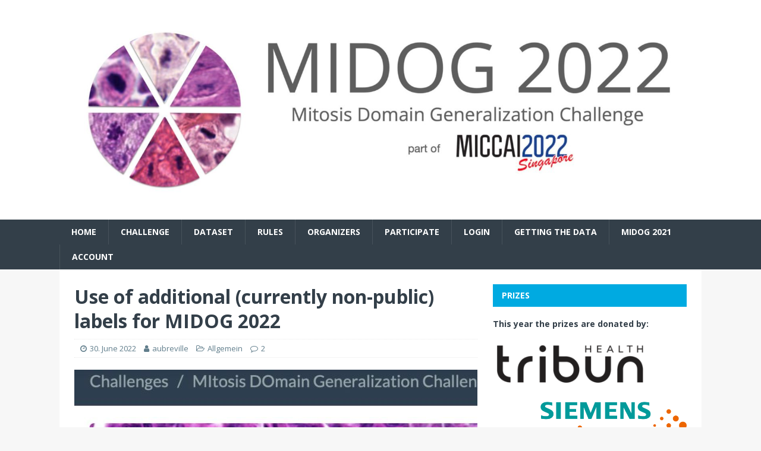

--- FILE ---
content_type: text/html; charset=UTF-8
request_url: https://imig.science/midog/2022/06/30/use-of-additional-currently-non-public-labels-for-midog-2022/
body_size: 9763
content:
<!DOCTYPE html>
<html class="no-js" lang="en-US">
<head>
<meta charset="UTF-8">
<meta name="viewport" content="width=device-width, initial-scale=1.0">
<link rel="profile" href="http://gmpg.org/xfn/11" />
<link rel="pingback" href="https://imig.science/midog/xmlrpc.php" />
<title>Use of additional (currently non-public) labels for MIDOG 2022 &#8211; MIDOG Challenge 2022</title>
<meta name='robots' content='max-image-preview:large' />
	<style>img:is([sizes="auto" i], [sizes^="auto," i]) { contain-intrinsic-size: 3000px 1500px }</style>
	<link rel='dns-prefetch' href='//fonts.googleapis.com' />
<link rel="alternate" type="application/rss+xml" title="MIDOG Challenge 2022 &raquo; Feed" href="https://imig.science/midog/feed/" />
<link rel="alternate" type="application/rss+xml" title="MIDOG Challenge 2022 &raquo; Comments Feed" href="https://imig.science/midog/comments/feed/" />
<link rel="alternate" type="application/rss+xml" title="MIDOG Challenge 2022 &raquo; Use of additional (currently non-public) labels for MIDOG 2022 Comments Feed" href="https://imig.science/midog/2022/06/30/use-of-additional-currently-non-public-labels-for-midog-2022/feed/" />
<script type="text/javascript">
/* <![CDATA[ */
window._wpemojiSettings = {"baseUrl":"https:\/\/s.w.org\/images\/core\/emoji\/16.0.1\/72x72\/","ext":".png","svgUrl":"https:\/\/s.w.org\/images\/core\/emoji\/16.0.1\/svg\/","svgExt":".svg","source":{"concatemoji":"https:\/\/imig.science\/midog\/wp-includes\/js\/wp-emoji-release.min.js?ver=6.8.3"}};
/*! This file is auto-generated */
!function(s,n){var o,i,e;function c(e){try{var t={supportTests:e,timestamp:(new Date).valueOf()};sessionStorage.setItem(o,JSON.stringify(t))}catch(e){}}function p(e,t,n){e.clearRect(0,0,e.canvas.width,e.canvas.height),e.fillText(t,0,0);var t=new Uint32Array(e.getImageData(0,0,e.canvas.width,e.canvas.height).data),a=(e.clearRect(0,0,e.canvas.width,e.canvas.height),e.fillText(n,0,0),new Uint32Array(e.getImageData(0,0,e.canvas.width,e.canvas.height).data));return t.every(function(e,t){return e===a[t]})}function u(e,t){e.clearRect(0,0,e.canvas.width,e.canvas.height),e.fillText(t,0,0);for(var n=e.getImageData(16,16,1,1),a=0;a<n.data.length;a++)if(0!==n.data[a])return!1;return!0}function f(e,t,n,a){switch(t){case"flag":return n(e,"\ud83c\udff3\ufe0f\u200d\u26a7\ufe0f","\ud83c\udff3\ufe0f\u200b\u26a7\ufe0f")?!1:!n(e,"\ud83c\udde8\ud83c\uddf6","\ud83c\udde8\u200b\ud83c\uddf6")&&!n(e,"\ud83c\udff4\udb40\udc67\udb40\udc62\udb40\udc65\udb40\udc6e\udb40\udc67\udb40\udc7f","\ud83c\udff4\u200b\udb40\udc67\u200b\udb40\udc62\u200b\udb40\udc65\u200b\udb40\udc6e\u200b\udb40\udc67\u200b\udb40\udc7f");case"emoji":return!a(e,"\ud83e\udedf")}return!1}function g(e,t,n,a){var r="undefined"!=typeof WorkerGlobalScope&&self instanceof WorkerGlobalScope?new OffscreenCanvas(300,150):s.createElement("canvas"),o=r.getContext("2d",{willReadFrequently:!0}),i=(o.textBaseline="top",o.font="600 32px Arial",{});return e.forEach(function(e){i[e]=t(o,e,n,a)}),i}function t(e){var t=s.createElement("script");t.src=e,t.defer=!0,s.head.appendChild(t)}"undefined"!=typeof Promise&&(o="wpEmojiSettingsSupports",i=["flag","emoji"],n.supports={everything:!0,everythingExceptFlag:!0},e=new Promise(function(e){s.addEventListener("DOMContentLoaded",e,{once:!0})}),new Promise(function(t){var n=function(){try{var e=JSON.parse(sessionStorage.getItem(o));if("object"==typeof e&&"number"==typeof e.timestamp&&(new Date).valueOf()<e.timestamp+604800&&"object"==typeof e.supportTests)return e.supportTests}catch(e){}return null}();if(!n){if("undefined"!=typeof Worker&&"undefined"!=typeof OffscreenCanvas&&"undefined"!=typeof URL&&URL.createObjectURL&&"undefined"!=typeof Blob)try{var e="postMessage("+g.toString()+"("+[JSON.stringify(i),f.toString(),p.toString(),u.toString()].join(",")+"));",a=new Blob([e],{type:"text/javascript"}),r=new Worker(URL.createObjectURL(a),{name:"wpTestEmojiSupports"});return void(r.onmessage=function(e){c(n=e.data),r.terminate(),t(n)})}catch(e){}c(n=g(i,f,p,u))}t(n)}).then(function(e){for(var t in e)n.supports[t]=e[t],n.supports.everything=n.supports.everything&&n.supports[t],"flag"!==t&&(n.supports.everythingExceptFlag=n.supports.everythingExceptFlag&&n.supports[t]);n.supports.everythingExceptFlag=n.supports.everythingExceptFlag&&!n.supports.flag,n.DOMReady=!1,n.readyCallback=function(){n.DOMReady=!0}}).then(function(){return e}).then(function(){var e;n.supports.everything||(n.readyCallback(),(e=n.source||{}).concatemoji?t(e.concatemoji):e.wpemoji&&e.twemoji&&(t(e.twemoji),t(e.wpemoji)))}))}((window,document),window._wpemojiSettings);
/* ]]> */
</script>
<style id='wp-emoji-styles-inline-css' type='text/css'>

	img.wp-smiley, img.emoji {
		display: inline !important;
		border: none !important;
		box-shadow: none !important;
		height: 1em !important;
		width: 1em !important;
		margin: 0 0.07em !important;
		vertical-align: -0.1em !important;
		background: none !important;
		padding: 0 !important;
	}
</style>
<link rel='stylesheet' id='wp-block-library-css' href='https://imig.science/midog/wp-includes/css/dist/block-library/style.min.css?ver=6.8.3' type='text/css' media='all' />
<style id='classic-theme-styles-inline-css' type='text/css'>
/*! This file is auto-generated */
.wp-block-button__link{color:#fff;background-color:#32373c;border-radius:9999px;box-shadow:none;text-decoration:none;padding:calc(.667em + 2px) calc(1.333em + 2px);font-size:1.125em}.wp-block-file__button{background:#32373c;color:#fff;text-decoration:none}
</style>
<style id='global-styles-inline-css' type='text/css'>
:root{--wp--preset--aspect-ratio--square: 1;--wp--preset--aspect-ratio--4-3: 4/3;--wp--preset--aspect-ratio--3-4: 3/4;--wp--preset--aspect-ratio--3-2: 3/2;--wp--preset--aspect-ratio--2-3: 2/3;--wp--preset--aspect-ratio--16-9: 16/9;--wp--preset--aspect-ratio--9-16: 9/16;--wp--preset--color--black: #000000;--wp--preset--color--cyan-bluish-gray: #abb8c3;--wp--preset--color--white: #ffffff;--wp--preset--color--pale-pink: #f78da7;--wp--preset--color--vivid-red: #cf2e2e;--wp--preset--color--luminous-vivid-orange: #ff6900;--wp--preset--color--luminous-vivid-amber: #fcb900;--wp--preset--color--light-green-cyan: #7bdcb5;--wp--preset--color--vivid-green-cyan: #00d084;--wp--preset--color--pale-cyan-blue: #8ed1fc;--wp--preset--color--vivid-cyan-blue: #0693e3;--wp--preset--color--vivid-purple: #9b51e0;--wp--preset--gradient--vivid-cyan-blue-to-vivid-purple: linear-gradient(135deg,rgba(6,147,227,1) 0%,rgb(155,81,224) 100%);--wp--preset--gradient--light-green-cyan-to-vivid-green-cyan: linear-gradient(135deg,rgb(122,220,180) 0%,rgb(0,208,130) 100%);--wp--preset--gradient--luminous-vivid-amber-to-luminous-vivid-orange: linear-gradient(135deg,rgba(252,185,0,1) 0%,rgba(255,105,0,1) 100%);--wp--preset--gradient--luminous-vivid-orange-to-vivid-red: linear-gradient(135deg,rgba(255,105,0,1) 0%,rgb(207,46,46) 100%);--wp--preset--gradient--very-light-gray-to-cyan-bluish-gray: linear-gradient(135deg,rgb(238,238,238) 0%,rgb(169,184,195) 100%);--wp--preset--gradient--cool-to-warm-spectrum: linear-gradient(135deg,rgb(74,234,220) 0%,rgb(151,120,209) 20%,rgb(207,42,186) 40%,rgb(238,44,130) 60%,rgb(251,105,98) 80%,rgb(254,248,76) 100%);--wp--preset--gradient--blush-light-purple: linear-gradient(135deg,rgb(255,206,236) 0%,rgb(152,150,240) 100%);--wp--preset--gradient--blush-bordeaux: linear-gradient(135deg,rgb(254,205,165) 0%,rgb(254,45,45) 50%,rgb(107,0,62) 100%);--wp--preset--gradient--luminous-dusk: linear-gradient(135deg,rgb(255,203,112) 0%,rgb(199,81,192) 50%,rgb(65,88,208) 100%);--wp--preset--gradient--pale-ocean: linear-gradient(135deg,rgb(255,245,203) 0%,rgb(182,227,212) 50%,rgb(51,167,181) 100%);--wp--preset--gradient--electric-grass: linear-gradient(135deg,rgb(202,248,128) 0%,rgb(113,206,126) 100%);--wp--preset--gradient--midnight: linear-gradient(135deg,rgb(2,3,129) 0%,rgb(40,116,252) 100%);--wp--preset--font-size--small: 13px;--wp--preset--font-size--medium: 20px;--wp--preset--font-size--large: 36px;--wp--preset--font-size--x-large: 42px;--wp--preset--spacing--20: 0.44rem;--wp--preset--spacing--30: 0.67rem;--wp--preset--spacing--40: 1rem;--wp--preset--spacing--50: 1.5rem;--wp--preset--spacing--60: 2.25rem;--wp--preset--spacing--70: 3.38rem;--wp--preset--spacing--80: 5.06rem;--wp--preset--shadow--natural: 6px 6px 9px rgba(0, 0, 0, 0.2);--wp--preset--shadow--deep: 12px 12px 50px rgba(0, 0, 0, 0.4);--wp--preset--shadow--sharp: 6px 6px 0px rgba(0, 0, 0, 0.2);--wp--preset--shadow--outlined: 6px 6px 0px -3px rgba(255, 255, 255, 1), 6px 6px rgba(0, 0, 0, 1);--wp--preset--shadow--crisp: 6px 6px 0px rgba(0, 0, 0, 1);}:where(.is-layout-flex){gap: 0.5em;}:where(.is-layout-grid){gap: 0.5em;}body .is-layout-flex{display: flex;}.is-layout-flex{flex-wrap: wrap;align-items: center;}.is-layout-flex > :is(*, div){margin: 0;}body .is-layout-grid{display: grid;}.is-layout-grid > :is(*, div){margin: 0;}:where(.wp-block-columns.is-layout-flex){gap: 2em;}:where(.wp-block-columns.is-layout-grid){gap: 2em;}:where(.wp-block-post-template.is-layout-flex){gap: 1.25em;}:where(.wp-block-post-template.is-layout-grid){gap: 1.25em;}.has-black-color{color: var(--wp--preset--color--black) !important;}.has-cyan-bluish-gray-color{color: var(--wp--preset--color--cyan-bluish-gray) !important;}.has-white-color{color: var(--wp--preset--color--white) !important;}.has-pale-pink-color{color: var(--wp--preset--color--pale-pink) !important;}.has-vivid-red-color{color: var(--wp--preset--color--vivid-red) !important;}.has-luminous-vivid-orange-color{color: var(--wp--preset--color--luminous-vivid-orange) !important;}.has-luminous-vivid-amber-color{color: var(--wp--preset--color--luminous-vivid-amber) !important;}.has-light-green-cyan-color{color: var(--wp--preset--color--light-green-cyan) !important;}.has-vivid-green-cyan-color{color: var(--wp--preset--color--vivid-green-cyan) !important;}.has-pale-cyan-blue-color{color: var(--wp--preset--color--pale-cyan-blue) !important;}.has-vivid-cyan-blue-color{color: var(--wp--preset--color--vivid-cyan-blue) !important;}.has-vivid-purple-color{color: var(--wp--preset--color--vivid-purple) !important;}.has-black-background-color{background-color: var(--wp--preset--color--black) !important;}.has-cyan-bluish-gray-background-color{background-color: var(--wp--preset--color--cyan-bluish-gray) !important;}.has-white-background-color{background-color: var(--wp--preset--color--white) !important;}.has-pale-pink-background-color{background-color: var(--wp--preset--color--pale-pink) !important;}.has-vivid-red-background-color{background-color: var(--wp--preset--color--vivid-red) !important;}.has-luminous-vivid-orange-background-color{background-color: var(--wp--preset--color--luminous-vivid-orange) !important;}.has-luminous-vivid-amber-background-color{background-color: var(--wp--preset--color--luminous-vivid-amber) !important;}.has-light-green-cyan-background-color{background-color: var(--wp--preset--color--light-green-cyan) !important;}.has-vivid-green-cyan-background-color{background-color: var(--wp--preset--color--vivid-green-cyan) !important;}.has-pale-cyan-blue-background-color{background-color: var(--wp--preset--color--pale-cyan-blue) !important;}.has-vivid-cyan-blue-background-color{background-color: var(--wp--preset--color--vivid-cyan-blue) !important;}.has-vivid-purple-background-color{background-color: var(--wp--preset--color--vivid-purple) !important;}.has-black-border-color{border-color: var(--wp--preset--color--black) !important;}.has-cyan-bluish-gray-border-color{border-color: var(--wp--preset--color--cyan-bluish-gray) !important;}.has-white-border-color{border-color: var(--wp--preset--color--white) !important;}.has-pale-pink-border-color{border-color: var(--wp--preset--color--pale-pink) !important;}.has-vivid-red-border-color{border-color: var(--wp--preset--color--vivid-red) !important;}.has-luminous-vivid-orange-border-color{border-color: var(--wp--preset--color--luminous-vivid-orange) !important;}.has-luminous-vivid-amber-border-color{border-color: var(--wp--preset--color--luminous-vivid-amber) !important;}.has-light-green-cyan-border-color{border-color: var(--wp--preset--color--light-green-cyan) !important;}.has-vivid-green-cyan-border-color{border-color: var(--wp--preset--color--vivid-green-cyan) !important;}.has-pale-cyan-blue-border-color{border-color: var(--wp--preset--color--pale-cyan-blue) !important;}.has-vivid-cyan-blue-border-color{border-color: var(--wp--preset--color--vivid-cyan-blue) !important;}.has-vivid-purple-border-color{border-color: var(--wp--preset--color--vivid-purple) !important;}.has-vivid-cyan-blue-to-vivid-purple-gradient-background{background: var(--wp--preset--gradient--vivid-cyan-blue-to-vivid-purple) !important;}.has-light-green-cyan-to-vivid-green-cyan-gradient-background{background: var(--wp--preset--gradient--light-green-cyan-to-vivid-green-cyan) !important;}.has-luminous-vivid-amber-to-luminous-vivid-orange-gradient-background{background: var(--wp--preset--gradient--luminous-vivid-amber-to-luminous-vivid-orange) !important;}.has-luminous-vivid-orange-to-vivid-red-gradient-background{background: var(--wp--preset--gradient--luminous-vivid-orange-to-vivid-red) !important;}.has-very-light-gray-to-cyan-bluish-gray-gradient-background{background: var(--wp--preset--gradient--very-light-gray-to-cyan-bluish-gray) !important;}.has-cool-to-warm-spectrum-gradient-background{background: var(--wp--preset--gradient--cool-to-warm-spectrum) !important;}.has-blush-light-purple-gradient-background{background: var(--wp--preset--gradient--blush-light-purple) !important;}.has-blush-bordeaux-gradient-background{background: var(--wp--preset--gradient--blush-bordeaux) !important;}.has-luminous-dusk-gradient-background{background: var(--wp--preset--gradient--luminous-dusk) !important;}.has-pale-ocean-gradient-background{background: var(--wp--preset--gradient--pale-ocean) !important;}.has-electric-grass-gradient-background{background: var(--wp--preset--gradient--electric-grass) !important;}.has-midnight-gradient-background{background: var(--wp--preset--gradient--midnight) !important;}.has-small-font-size{font-size: var(--wp--preset--font-size--small) !important;}.has-medium-font-size{font-size: var(--wp--preset--font-size--medium) !important;}.has-large-font-size{font-size: var(--wp--preset--font-size--large) !important;}.has-x-large-font-size{font-size: var(--wp--preset--font-size--x-large) !important;}
:where(.wp-block-post-template.is-layout-flex){gap: 1.25em;}:where(.wp-block-post-template.is-layout-grid){gap: 1.25em;}
:where(.wp-block-columns.is-layout-flex){gap: 2em;}:where(.wp-block-columns.is-layout-grid){gap: 2em;}
:root :where(.wp-block-pullquote){font-size: 1.5em;line-height: 1.6;}
</style>
<link rel='stylesheet' id='mh-magazine-lite-css' href='https://imig.science/midog/wp-content/themes/mh-magazine-lite/style.css?ver=2.9.2' type='text/css' media='all' />
<link rel='stylesheet' id='mh-techmagazine-css' href='https://imig.science/midog/wp-content/themes/mh-techmagazine/style.css?ver=1.2.4' type='text/css' media='all' />
<link rel='stylesheet' id='mh-google-fonts-css' href='https://fonts.googleapis.com/css?family=Open+Sans:400,400italic,700,600' type='text/css' media='all' />
<link rel='stylesheet' id='mh-font-awesome-css' href='https://imig.science/midog/wp-content/themes/mh-magazine-lite/includes/font-awesome.min.css' type='text/css' media='all' />
<script type="text/javascript" src="https://imig.science/midog/wp-includes/js/jquery/jquery.min.js?ver=3.7.1" id="jquery-core-js"></script>
<script type="text/javascript" src="https://imig.science/midog/wp-includes/js/jquery/jquery-migrate.min.js?ver=3.4.1" id="jquery-migrate-js"></script>
<script type="text/javascript" src="https://imig.science/midog/wp-content/themes/mh-magazine-lite/js/scripts.js?ver=2.9.2" id="mh-scripts-js"></script>
<link rel="https://api.w.org/" href="https://imig.science/midog/wp-json/" /><link rel="alternate" title="JSON" type="application/json" href="https://imig.science/midog/wp-json/wp/v2/posts/434" /><link rel="EditURI" type="application/rsd+xml" title="RSD" href="https://imig.science/midog/xmlrpc.php?rsd" />
<meta name="generator" content="WordPress 6.8.3" />
<link rel="canonical" href="https://imig.science/midog/2022/06/30/use-of-additional-currently-non-public-labels-for-midog-2022/" />
<link rel='shortlink' href='https://imig.science/midog/?p=434' />
<link rel="alternate" title="oEmbed (JSON)" type="application/json+oembed" href="https://imig.science/midog/wp-json/oembed/1.0/embed?url=https%3A%2F%2Fimig.science%2Fmidog%2F2022%2F06%2F30%2Fuse-of-additional-currently-non-public-labels-for-midog-2022%2F" />
<link rel="alternate" title="oEmbed (XML)" type="text/xml+oembed" href="https://imig.science/midog/wp-json/oembed/1.0/embed?url=https%3A%2F%2Fimig.science%2Fmidog%2F2022%2F06%2F30%2Fuse-of-additional-currently-non-public-labels-for-midog-2022%2F&#038;format=xml" />
<!-- Analytics by WP Statistics - https://wp-statistics.com -->
<!--[if lt IE 9]>
<script src="https://imig.science/midog/wp-content/themes/mh-magazine-lite/js/css3-mediaqueries.js"></script>
<![endif]-->
<style type="text/css">.recentcomments a{display:inline !important;padding:0 !important;margin:0 !important;}</style><meta name="redi-version" content="1.2.7" /><link rel="icon" href="https://imig.science/midog/wp-content/uploads/sites/2/2020/12/cropped-midog_compact_large-32x32.png" sizes="32x32" />
<link rel="icon" href="https://imig.science/midog/wp-content/uploads/sites/2/2020/12/cropped-midog_compact_large-192x192.png" sizes="192x192" />
<link rel="apple-touch-icon" href="https://imig.science/midog/wp-content/uploads/sites/2/2020/12/cropped-midog_compact_large-180x180.png" />
<meta name="msapplication-TileImage" content="https://imig.science/midog/wp-content/uploads/sites/2/2020/12/cropped-midog_compact_large-270x270.png" />
</head>
<body id="mh-mobile" class="wp-singular post-template-default single single-post postid-434 single-format-standard wp-custom-logo wp-theme-mh-magazine-lite wp-child-theme-mh-techmagazine mh-right-sb" itemscope="itemscope" itemtype="https://schema.org/WebPage">
<div class="mh-header-mobile-nav mh-clearfix"></div>
<header class="mh-header" itemscope="itemscope" itemtype="https://schema.org/WPHeader">
	<div class="mh-container mh-container-inner mh-row mh-clearfix">
		<div class="mh-custom-header mh-clearfix">
<div class="mh-site-identity">
<div class="mh-site-logo" role="banner" itemscope="itemscope" itemtype="https://schema.org/Brand">
<a href="https://imig.science/midog/" class="custom-logo-link" rel="home"><img width="2560" height="812" src="https://imig.science/midog/wp-content/uploads/sites/2/2022/03/cropped-midog2022_banner-scaled-1.jpg" class="custom-logo" alt="MIDOG Challenge 2022" decoding="async" fetchpriority="high" srcset="https://imig.science/midog/wp-content/uploads/sites/2/2022/03/cropped-midog2022_banner-scaled-1.jpg 2560w, https://imig.science/midog/wp-content/uploads/sites/2/2022/03/cropped-midog2022_banner-scaled-1-300x95.jpg 300w, https://imig.science/midog/wp-content/uploads/sites/2/2022/03/cropped-midog2022_banner-scaled-1-1024x325.jpg 1024w, https://imig.science/midog/wp-content/uploads/sites/2/2022/03/cropped-midog2022_banner-scaled-1-768x244.jpg 768w, https://imig.science/midog/wp-content/uploads/sites/2/2022/03/cropped-midog2022_banner-scaled-1-1536x487.jpg 1536w, https://imig.science/midog/wp-content/uploads/sites/2/2022/03/cropped-midog2022_banner-scaled-1-2048x650.jpg 2048w" sizes="(max-width: 2560px) 100vw, 2560px" /></a></div>
</div>
</div>
	</div>
	<div class="mh-main-nav-wrap">
		<nav class="mh-navigation mh-main-nav mh-container mh-container-inner mh-clearfix" itemscope="itemscope" itemtype="https://schema.org/SiteNavigationElement">
			<div class="menu-main-menu-container"><ul id="menu-main-menu" class="menu"><li id="menu-item-14" class="menu-item menu-item-type-custom menu-item-object-custom menu-item-home menu-item-14"><a href="http://imig.science/midog">Home</a></li>
<li id="menu-item-15" class="menu-item menu-item-type-post_type menu-item-object-page menu-item-15"><a href="https://imig.science/midog/the-challgenge/">Challenge</a></li>
<li id="menu-item-13" class="menu-item menu-item-type-post_type menu-item-object-page menu-item-13"><a href="https://imig.science/midog/the-dataset/">Dataset</a></li>
<li id="menu-item-22" class="menu-item menu-item-type-post_type menu-item-object-page menu-item-22"><a href="https://imig.science/midog/rules/">Rules</a></li>
<li id="menu-item-16" class="menu-item menu-item-type-post_type menu-item-object-page menu-item-16"><a href="https://imig.science/midog/organizers/">Organizers</a></li>
<li id="menu-item-31" class="menu-item menu-item-type-post_type menu-item-object-page menu-item-31"><a href="https://imig.science/midog/participate/">Participate</a></li>
<li id="menu-item-127" class="menu-item menu-item-type-post_type menu-item-object-page menu-item-127"><a href="https://imig.science/midog/login/">Login</a></li>
<li id="menu-item-133" class="menu-item menu-item-type-post_type menu-item-object-page menu-item-133"><a href="https://imig.science/midog/download-dataset/">Getting the data</a></li>
<li id="menu-item-344" class="menu-item menu-item-type-custom menu-item-object-custom menu-item-344"><a href="https://imig.science/midog2021/">MIDOG 2021</a></li>
<li id="menu-item-177" class="menu-item menu-item-type-post_type menu-item-object-page menu-item-177"><a href="https://imig.science/midog/account/">Account</a></li>
</ul></div>		</nav>
	</div>
</header><div class="mh-container mh-container-outer">
<div class="mh-wrapper mh-clearfix">
	<div id="main-content" class="mh-content" role="main" itemprop="mainContentOfPage"><article id="post-434" class="post-434 post type-post status-publish format-standard has-post-thumbnail hentry category-allgemein">
	<header class="entry-header mh-clearfix"><h1 class="entry-title">Use of additional (currently non-public) labels for MIDOG 2022</h1><p class="mh-meta entry-meta">
<span class="entry-meta-date updated"><i class="fa fa-clock-o"></i><a href="https://imig.science/midog/2022/06/">30. June 2022</a></span>
<span class="entry-meta-author author vcard"><i class="fa fa-user"></i><a class="fn" href="https://imig.science/midog/author/aubreville/">aubreville</a></span>
<span class="entry-meta-categories"><i class="fa fa-folder-open-o"></i><a href="https://imig.science/midog/category/allgemein/" rel="category tag">Allgemein</a></span>
<span class="entry-meta-comments"><i class="fa fa-comment-o"></i><a class="mh-comment-scroll" href="https://imig.science/midog/2022/06/30/use-of-additional-currently-non-public-labels-for-midog-2022/#mh-comments">2</a></span>
</p>
	</header>
		<div class="entry-content mh-clearfix">
<figure class="entry-thumbnail">
<img src="https://imig.science/midog/wp-content/uploads/sites/2/2022/06/midog_gco-678x381.jpg" alt="" title="midog_gco" />
</figure>

<p>We have been asked by participants whether it is permitted to use additional, currently non-public labels in track 2 of the MIDOG challenge. We want to use this chance to clarify this topic: In track 2, the participants are allowed to use additional data, given that it is <strong>publicly available</strong>. Data that is fully automatically derived from existing data* is considered part of the method and thus permitted as well.&nbsp;</p>



<p>If you want to make use of <strong>additional</strong> manual labels that you or your organization has access to or labels generated by models that were trained on private data, this is only possible under the following condition:</p>



<ul class="wp-block-list"><li>These additional labels are made available to the general public latest until <strong>July 19th </strong>(one month prior to the start of the final test phase of the challenge). Should you want to do this, we ask you to publish the data on zenodo with an accompanying github repository that gives an insight into how to use those labels</li><li>You notify the organizers of the challenge briefly about it, so we can make this information available to everyone. </li></ul>



<p>Should participants make use of private data/labels during training and not make it publicly available until this deadline, we will have to disqualify the approach.</p>



<p>Thanks for being part of our challenge and we are looking forward to a great workshop!</p>



<p>The Organizers<br><br>* If in doubt, ask yourself: Are all all steps &amp; all models within this pipeline built/trained using only publicly available datasets? If the answer is yes, you are good to go. If you are still in doubt, ask the organizers.</p>
	</div></article><nav class="mh-post-nav mh-row mh-clearfix" itemscope="itemscope" itemtype="https://schema.org/SiteNavigationElement">
<div class="mh-col-1-2 mh-post-nav-item mh-post-nav-prev">
<a href="https://imig.science/midog/2022/06/14/midog-2022-supported-by-grand-challenge-org/" rel="prev"><img width="80" height="60" src="https://imig.science/midog/wp-content/uploads/sites/2/2022/06/midog_gco-80x60.jpg" class="attachment-mh-magazine-lite-small size-mh-magazine-lite-small wp-post-image" alt="" decoding="async" srcset="https://imig.science/midog/wp-content/uploads/sites/2/2022/06/midog_gco-80x60.jpg 80w, https://imig.science/midog/wp-content/uploads/sites/2/2022/06/midog_gco-678x509.jpg 678w, https://imig.science/midog/wp-content/uploads/sites/2/2022/06/midog_gco-326x245.jpg 326w" sizes="(max-width: 80px) 100vw, 80px" /><span>Previous</span><p>MIDOG 2022 supported by grand-challenge.org</p></a></div>
<div class="mh-col-1-2 mh-post-nav-item mh-post-nav-next">
<a href="https://imig.science/midog/2022/07/06/duplicates-in-the-unlabeled-part-of-the-training-set/" rel="next"><img width="80" height="60" src="https://imig.science/midog/wp-content/uploads/sites/2/2021/08/wordfairness-80x60.png" class="attachment-mh-magazine-lite-small size-mh-magazine-lite-small wp-post-image" alt="" decoding="async" /><span>Next</span><p>Duplicates in the unlabeled part of the training set</p></a></div>
</nav>
		<div id="mh-comments" class="mh-comments-wrap">
			<h4 class="mh-widget-title">
				<span class="mh-widget-title-inner">
					2 Comments				</span>
			</h4>
			<ol class="commentlist mh-comment-list">
						<li id="comment-176" class="comment even thread-even depth-1 mh-comment-item">
			<article id="div-comment-176" class="mh-comment-body">
				<footer class="mh-comment-footer mh-clearfix">
					<figure class="mh-comment-gravatar">
						<img alt='' src='https://secure.gravatar.com/avatar/7de4244a23c781fbae737bd38d0429b5ed3bc7ee4398d2f1a28001576f42f849?s=80&#038;d=mm&#038;r=g' srcset='https://secure.gravatar.com/avatar/7de4244a23c781fbae737bd38d0429b5ed3bc7ee4398d2f1a28001576f42f849?s=160&#038;d=mm&#038;r=g 2x' class='avatar avatar-80 photo' height='80' width='80' decoding='async'/>					</figure>
					<div class="mh-meta mh-comment-meta">
						<div class="vcard author mh-comment-meta-author">
							<span class="fn">Mostafa Jahanifar</span>
						</div>
						<a class="mh-comment-meta-date" href="https://imig.science/midog/2022/06/30/use-of-additional-currently-non-public-labels-for-midog-2022/#comment-176">
							6. July 2022 at 12:00						</a>
					</div>
				</footer>
								<div class="entry-content mh-comment-content">
					<p>Thanks Marc and team for the great job.<br />
I suppose you comment on &#8220;Data that is fully automatically derived from existing data* is considered part of the method and thus permitted as well.&#8221; is only valid for the tack 2 of the challenge, right?</p>
<p>Does this mean that our approach for the last year challenge, which used NuClick generated masks, can not be used for the track 1 of the challenge? I would appreciate if you can clarify.</p>
<p>Best,<br />
Mostafa</p>
				</div>
				<div class="mh-meta mh-comment-meta-links"><a rel="nofollow" class="comment-reply-login" href="https://imig.science/midog/wp-login.php?redirect_to=https%3A%2F%2Fimig.science%2Fmidog%2F2022%2F06%2F30%2Fuse-of-additional-currently-non-public-labels-for-midog-2022%2F">Log in to Reply</a>                </div>
			</article><ul class="children">
		<li id="comment-177" class="comment byuser comment-author-aubreville bypostauthor odd alt depth-2 mh-comment-item">
			<article id="div-comment-177" class="mh-comment-body">
				<footer class="mh-comment-footer mh-clearfix">
					<figure class="mh-comment-gravatar">
						<img alt='' src='https://secure.gravatar.com/avatar/4b81c554f66cba32d25c500e947fad291293300074acf8c23cbd912b8e75c05f?s=80&#038;d=mm&#038;r=g' srcset='https://secure.gravatar.com/avatar/4b81c554f66cba32d25c500e947fad291293300074acf8c23cbd912b8e75c05f?s=160&#038;d=mm&#038;r=g 2x' class='avatar avatar-80 photo' height='80' width='80' loading='lazy' decoding='async'/>					</figure>
					<div class="mh-meta mh-comment-meta">
						<div class="vcard author mh-comment-meta-author">
							<span class="fn"><a href="http://imig.science" class="url" rel="ugc">aubreville</a></span>
						</div>
						<a class="mh-comment-meta-date" href="https://imig.science/midog/2022/06/30/use-of-additional-currently-non-public-labels-for-midog-2022/#comment-177">
							6. July 2022 at 12:41						</a>
					</div>
				</footer>
								<div class="entry-content mh-comment-content">
					<p>Dear Mostafa,</p>
<p>as NuClick requires the use of additional data (which it was trained upon), it is part of the track 2 of the challenge. Part 1 is only methods that require no additional data or models trained with additional data. </p>
<p>Best,</p>
<p>Marc</p>
				</div>
				<div class="mh-meta mh-comment-meta-links"><a rel="nofollow" class="comment-reply-login" href="https://imig.science/midog/wp-login.php?redirect_to=https%3A%2F%2Fimig.science%2Fmidog%2F2022%2F06%2F30%2Fuse-of-additional-currently-non-public-labels-for-midog-2022%2F">Log in to Reply</a>                </div>
			</article></li><!-- #comment-## -->
</ul><!-- .children -->
</li><!-- #comment-## -->
			</ol>
		</div>	<div id="respond" class="comment-respond">
		<h3 id="reply-title" class="comment-reply-title">Leave a Reply <small><a rel="nofollow" id="cancel-comment-reply-link" href="/midog/2022/06/30/use-of-additional-currently-non-public-labels-for-midog-2022/#respond" style="display:none;">Cancel reply</a></small></h3><p class="must-log-in">You must be <a href="https://imig.science/midog/wp-login.php?redirect_to=https%3A%2F%2Fimig.science%2Fmidog%2F2022%2F06%2F30%2Fuse-of-additional-currently-non-public-labels-for-midog-2022%2F">logged in</a> to post a comment.</p>	</div><!-- #respond -->
		</div>
	<aside class="mh-widget-col-1 mh-sidebar" itemscope="itemscope" itemtype="https://schema.org/WPSideBar"><div id="block-42" class="mh-widget widget_block"><h4 class="mh-widget-title"><span class="mh-widget-title-inner">Prizes</span></h4><div class="wp-widget-group__inner-blocks">
<h6 class="wp-block-heading">This year the prizes are donated by:</h6>

<figure class="wp-block-image size-large is-resized"><img loading="lazy" decoding="async" src="https://imig.science/midog/wp-content/uploads/sites/2/2022/08/TribunHealth_Tribun-Health-Logo-1024x296.png" alt="" class="wp-image-477" width="259" height="74" srcset="https://imig.science/midog/wp-content/uploads/sites/2/2022/08/TribunHealth_Tribun-Health-Logo-1024x296.png 1024w, https://imig.science/midog/wp-content/uploads/sites/2/2022/08/TribunHealth_Tribun-Health-Logo-300x87.png 300w, https://imig.science/midog/wp-content/uploads/sites/2/2022/08/TribunHealth_Tribun-Health-Logo-768x222.png 768w, https://imig.science/midog/wp-content/uploads/sites/2/2022/08/TribunHealth_Tribun-Health-Logo-1536x443.png 1536w, https://imig.science/midog/wp-content/uploads/sites/2/2022/08/TribunHealth_Tribun-Health-Logo-2048x591.png 2048w" sizes="auto, (max-width: 259px) 100vw, 259px" /></figure>

<figure class="wp-block-image size-full"><img loading="lazy" decoding="async" width="600" height="172" src="https://imig.science/midog/wp-content/uploads/sites/2/2021/07/siemens-healthineers-logo-e1662828448130.png" alt="" class="wp-image-220" srcset="https://imig.science/midog/wp-content/uploads/sites/2/2021/07/siemens-healthineers-logo-e1662828448130.png 600w, https://imig.science/midog/wp-content/uploads/sites/2/2021/07/siemens-healthineers-logo-e1662828448130-300x86.png 300w" sizes="auto, (max-width: 600px) 100vw, 600px" /></figure>
</div></div><div id="block-52" class="mh-widget widget_block"><h2 class="widget-title">Citation</h2><div class="wp-widget-group__inner-blocks"></div><div id="block-53" class="mh-widget widget_block widget_text">
<p>Please cite the official challenge report paper:</p>
</div><div id="block-54" class="mh-widget widget_block widget_text">
<p><pre>Aubreville, M., Stathonikos, N., Donovan, T. A., Klopfleisch, R., Ammeling, J., Ganz, J., ... &amp; Bertram, C. A. (2024). Domain generalization across tumor types, laboratories, and species—Insights from the 2022 edition of the Mitosis Domain Generalization Challenge.&nbsp;<em>Medical Image Analysis</em>, 103155. <a href="https://doi.org/10.1016/j.media.2024.103155">10.1016/j.media.2024.103155</a></pre></p>
</div><div id="block-55" class="mh-widget widget_block widget_text">
<p>Additionally, we provide the official challenge description:</p>
</div><div id="block-56" class="mh-widget widget_block">
<pre class="wp-block-verse">M. Aubreville, C. Bertram, K. Breininger, S. Jabari, N. Stathonikos, &amp;amp; M. Veta. (2022). MItosis DOmain Generalization Challenge 2022. 25th International Conference on Medical Image Computing and Computer Assisted Intervention (MICCAI 2022). <a href="https://doi.org/10.5281/zenodo.6362337">10.5281/zenodo.6362337</a></pre>
</div><div id="block-57" class="mh-widget widget_block"></div></div><div id="block-21" class="mh-widget widget_block widget_text">
<p id="block-42c4b515-891c-4ddf-a7fb-cd5c089845fb">For MIDOG 2021, please cite the preprint of our overview paper: </p>
</div><div id="block-20" class="mh-widget widget_block">
<pre class="wp-block-verse">M. Aubreville et al.: Mitosis domain generalization in histopathology images - The MIDOG challenge, arxiv:2204.03742</pre>
</div><div id="block-47" class="mh-widget widget_block"><h4 class="mh-widget-title"><span class="mh-widget-title-inner">Timeline</span></h4><div class="wp-widget-group__inner-blocks">
<figure class="wp-block-table"><table><tbody><tr><td>April 20</td><td>Training set released</td></tr><tr><td>August 5 - August 25 23:59 CEST</td><td>Preliminary test phase. Submissions on preliminary test set possible.</td></tr><tr><td><br>August 26 - August 29 23:59 CEST</td><td>Submission on final test set possible.</td></tr><tr><td>Sept 18</td><td>Challenge workshop</td></tr></tbody></table></figure>
</div></div><div id="block-48" class="mh-widget widget_block"><h4 class="mh-widget-title"><span class="mh-widget-title-inner">Challenge description</span></h4><div class="wp-widget-group__inner-blocks">
<figure class="wp-block-image size-full is-resized"><a href="https://doi.org/10.5281/zenodo.6362337"><img loading="lazy" decoding="async" src="https://imig.science/midog/wp-content/uploads/sites/2/2022/03/image-5.png" alt="" class="wp-image-381" width="285" height="36" srcset="https://imig.science/midog/wp-content/uploads/sites/2/2022/03/image-5.png 569w, https://imig.science/midog/wp-content/uploads/sites/2/2022/03/image-5-300x38.png 300w" sizes="auto, (max-width: 285px) 100vw, 285px" /></a></figure>
</div></div>
		<div id="recent-posts-2" class="mh-widget widget_recent_entries">
		<h4 class="mh-widget-title"><span class="mh-widget-title-inner">Recent Posts</span></h4>
		<ul>
											<li>
					<a href="https://imig.science/midog/2024/04/11/midog-2022-challenge-report-published/">MIDOG 2022 challenge report published</a>
									</li>
											<li>
					<a href="https://imig.science/midog/2023/09/29/preprint-of-midog-2022-challenge-report-available/">Preprint of MIDOG 2022 challenge report available!</a>
									</li>
											<li>
					<a href="https://imig.science/midog/2023/09/05/error-in-additional-ap-metric-of-midog-2022/">Error in additional AP metric of MIDOG 2022</a>
									</li>
											<li>
					<a href="https://imig.science/midog/2023/07/27/midog-dataset-released/">MIDOG++ dataset released</a>
									</li>
											<li>
					<a href="https://imig.science/midog/2022/12/03/midog-2021-challenge-report-available-in-medical-image-analysis/">MIDOG 2021 challenge report available in Medical Image Analysis</a>
									</li>
					</ul>

		</div><div id="recent-comments-2" class="mh-widget widget_recent_comments"><h4 class="mh-widget-title"><span class="mh-widget-title-inner">Recent Comments</span></h4><ul id="recentcomments"><li class="recentcomments"><span class="comment-author-link">Sen Yang</span> on <a href="https://imig.science/midog/2022/09/10/siemens-healthineers-donates-price-money-for-midog-2022/#comment-234">Siemens Healthineers donates price money for MIDOG 2022</a></li><li class="recentcomments"><span class="comment-author-link">Sen Yang</span> on <a href="https://imig.science/midog/2022/07/25/extended-metrics-on-midog-2022/#comment-201">Extended metrics on MIDOG 2022</a></li><li class="recentcomments"><span class="comment-author-link"><a href="http://imig.science" class="url" rel="ugc">aubreville</a></span> on <a href="https://imig.science/midog/2022/07/25/extended-metrics-on-midog-2022/#comment-200">Extended metrics on MIDOG 2022</a></li><li class="recentcomments"><span class="comment-author-link">Sen Yang</span> on <a href="https://imig.science/midog/2022/07/25/extended-metrics-on-midog-2022/#comment-199">Extended metrics on MIDOG 2022</a></li><li class="recentcomments"><span class="comment-author-link"><a href="http://imig.science" class="url" rel="ugc">aubreville</a></span> on <a href="https://imig.science/midog/2022/07/25/extended-metrics-on-midog-2022/#comment-198">Extended metrics on MIDOG 2022</a></li></ul></div><div id="archives-2" class="mh-widget widget_archive"><h4 class="mh-widget-title"><span class="mh-widget-title-inner">Archives</span></h4>
			<ul>
					<li><a href='https://imig.science/midog/2024/04/'>April 2024</a></li>
	<li><a href='https://imig.science/midog/2023/09/'>September 2023</a></li>
	<li><a href='https://imig.science/midog/2023/07/'>July 2023</a></li>
	<li><a href='https://imig.science/midog/2022/12/'>December 2022</a></li>
	<li><a href='https://imig.science/midog/2022/09/'>September 2022</a></li>
	<li><a href='https://imig.science/midog/2022/08/'>August 2022</a></li>
	<li><a href='https://imig.science/midog/2022/07/'>July 2022</a></li>
	<li><a href='https://imig.science/midog/2022/06/'>June 2022</a></li>
	<li><a href='https://imig.science/midog/2022/05/'>May 2022</a></li>
	<li><a href='https://imig.science/midog/2022/04/'>April 2022</a></li>
	<li><a href='https://imig.science/midog/2022/03/'>March 2022</a></li>
			</ul>

			</div><div id="categories-2" class="mh-widget widget_categories"><h4 class="mh-widget-title"><span class="mh-widget-title-inner">Categories</span></h4>
			<ul>
					<li class="cat-item cat-item-1"><a href="https://imig.science/midog/category/allgemein/">Allgemein</a>
</li>
			</ul>

			</div><div id="block-8" class="mh-widget widget_block widget_text">
<p>See our other projects at: <a href="https://deepmicroscopy.org">deepmicroscopy.org</a> </p>
</div></aside></div>
</div><!-- .mh-container-outer -->
<div class="mh-copyright-wrap">
	<div class="mh-container mh-container-inner mh-clearfix">
		<p class="mh-copyright">Copyright &copy; 2025 | WordPress Theme by <a href="https://mhthemes.com/themes/mh-magazine/?utm_source=customer&#038;utm_medium=link&#038;utm_campaign=MH+Magazine+Lite" rel="nofollow">MH Themes</a></p>
	</div>
</div>
<script type="speculationrules">
{"prefetch":[{"source":"document","where":{"and":[{"href_matches":"\/midog\/*"},{"not":{"href_matches":["\/midog\/wp-*.php","\/midog\/wp-admin\/*","\/midog\/wp-content\/uploads\/sites\/2\/*","\/midog\/wp-content\/*","\/midog\/wp-content\/plugins\/*","\/midog\/wp-content\/themes\/mh-techmagazine\/*","\/midog\/wp-content\/themes\/mh-magazine-lite\/*","\/midog\/*\\?(.+)"]}},{"not":{"selector_matches":"a[rel~=\"nofollow\"]"}},{"not":{"selector_matches":".no-prefetch, .no-prefetch a"}}]},"eagerness":"conservative"}]}
</script>
<script type="text/javascript" src="https://imig.science/midog/wp-includes/js/comment-reply.min.js?ver=6.8.3" id="comment-reply-js" async="async" data-wp-strategy="async"></script>
</body>
</html>